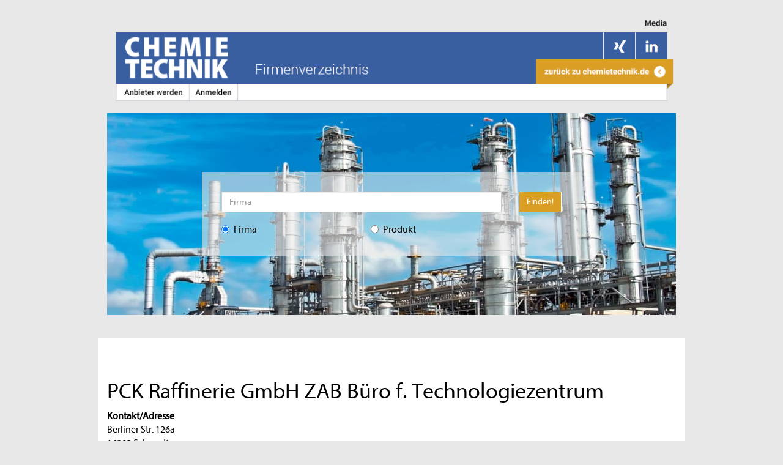

--- FILE ---
content_type: text/html; charset=UTF-8
request_url: https://markt.chemietechnik.de/firma/pck-raffinerie-gmbh-zab-buro-f-technologiezentrum
body_size: 3372
content:
<!DOCTYPE html>
<html lang="de">
<head>
    <base href="https://markt.chemietechnik.de/">
    <meta charset="utf-8">
    <title>Firmenverzeichnis - Anbietersuche - PCK Raffinerie GmbH ZAB Büro f. Technologiezentrum</title>
                <link rel="stylesheet" href="/assets/vendor/bootstrap/dist/css/bootstrap.min.css?20230803" />
        <link rel="stylesheet" href="/assets/vendor/datatables.net-bs/css/dataTables.bootstrap.min.css?20230803" />
        <link rel="stylesheet" href="/assets/vendor/datatables.net-buttons-bs/css/buttons.bootstrap.min.css?20230803" type="text/css">
        <link rel="stylesheet" href="/assets/vendor/datatables.net-responsive-bs/css/responsive.bootstrap.min.css?20230803" />
        <link rel="stylesheet" type="text/css" href="/assets/vendor/sweetalert/dist/sweetalert.css?20230803">
        <link rel="stylesheet" type="text/css" href="/assets/vendor/components-font-awesome/css/font-awesome.min.css?20230803">
        <link rel="stylesheet" type="text/css" href="/css/main.css?20230803">
        <link rel="stylesheet" type="text/css" href="/css/Systems/Chemietechnik/Chemietechnik.css?20230803">
    
    <link rel="stylesheet" type="text/css" href="/css/Frontend/company.css?20230803">
    <link rel="canonical" href="https://markt.chemietechnik.de/firma/pck-raffinerie-gmbh-zab-buro-f-technologiezentrum">
            <meta name="google-site-verification" content="t18QT9CVtBm2MY-TBqd6vqNHsEP79EGh_1tEaTssTvA" />        <meta name="viewport" content="width=device-width, initial-scale=1, maximum-scale=1, user-scalable=no">
        <meta name="robots" content="index,follow">        <meta name="description" content="Das chemietechnik.de Firmenverzeichnis ist der Marktplatz für Experten und erste Anlaufstelle auf der Suche nach passenden Lieferanten und Anbietern.
" />
        <link rel="icon" type="image/x-icon" href="/img/systems/Chemietechnik/favicon.ico?20230803" />
</head>
<body>
<!-- Google Consent Mode v2 -->
<script>
    window.dataLayer = window.dataLayer || [];
    function gtag() { dataLayer.push(arguments); }
    gtag('consent', 'default', {
        'ad_storage': 'denied',
        'ad_user_data': 'denied',
        'ad_personalization': 'denied',
        'analytics_storage': 'denied',
        'wait_for_update': 250
    });
</script>
<!-- End Google Consent Mode v2 -->
<!-- Google Tag Manager -->
<noscript><iframe src="//www.googletagmanager.com/ns.html?id=GTM-58263Z5" height="0" width="0" style="display:none;visibility:hidden"></iframe></noscript>
<script>(function(w,d,s,l,i){w[l]=w[l]||[];w[l].push({'gtm.start': new Date().getTime(),event:'gtm.js'});var f=d.getElementsByTagName(s)[0],j=d.createElement(s),dl=l!='dataLayer'?'&l='+l:'';j.async=true;j.src='//www.googletagmanager.com/gtm.js?id='+i+dl;f.parentNode.insertBefore(j,f); })(window,document,'script','dataLayer','GTM-58263Z5');</script>
<!-- End Google Tag Manager -->

<!-- header -->
<div class="container">
    <div class="row" id="header">
        <div class="col-md-12">
            <img usemap="#header_map" src="/img/systems/Chemietechnik/header.png?20230803" class="img-responsive" alt="Header" />
            <map name="header_map" id="header_map">
                <area alt="zu Medien" title="zu Medien" href="https://www.chemietechnik.de/media/" rel="nofollow" target="_blank"  shape="rect" coords="900,1,970,30" />
                <area alt="chemietechnik | Herstellerdatenbank" title="chemietechnik | Herstellerdatenbank" href="/" shape="rect" coords="1,30,250,115" />
                <area alt="zurück zu chemietechnik.de" title="zurück zu chemietechnik.de" rel="nofollow" href="https://www.chemietechnik.de/" shape="rect" coords="725,80,950,110" />
                <area alt="Anbieter werden" title="Anbieter werden" href="/provider" shape="rect" coords="25,115,125,145" />
                <area alt="Anmelden" title="Anmelden" href="/login" shape="rect" coords="138,115,210,145" />
                <area alt="Xing" title="Xing" href="https://www.xing.com/news/pages/chemie-technik-719" target="_blank" rel="nofollow" shape="rect" coords="845,40,895,60" />
                                <area alt="Linkedin" title="Linkedin" href="https://de.linkedin.com/company/chemie-technik" rel="nofollow" target="_blank" shape="rect" coords="900,40,950,60" />
            </map>
        </div>
    </div>
    <div id="wallpaper_1"></div>
    <div id="billboard_1"></div>
</div>
<div id="container" class="container frontend ">
    <div id="skyscraper_1"></div>
    <div id="skyscraper_2"></div>
    <div id="skyscraper_3"></div>
    <!-- body -->
    <div class="row" style="margin-right: 0px; margin-left: 0px;">
        <div class="col-md-12 search search-container margin-bottom-1" style="background-image: url('/img/systems/Chemietechnik/search-background.jpg?20230803');">
    <div class="row">
        <div class="col-lg-2"></div>
        <div class="col-lg-8 main-search-form">
            <form action="/search/result" method="get">
                <div class="row">
                    <div class="col-md-10">
                        <input type="text" class="form-control" id="topSearch" autocomplete="off" name="search" placeholder="Firma">
                        <div class="searchSuggestions hidden">
    <div class="row">
        <div class="col-md-12 reseller">
            <ul>
                <li class="template hidden">
                    <div class="row">
                        <div class="col-md-9 wrap"><a><span class="name"></span><span class="subName"></span></a></div>
                        <div class="col-md-3">
                            <span class="sum pull-right"></span>
                        </div>
                    </div>
                </li>
            </ul>
        </div>
    </div>
</div>

<div class="searchSuggestionsCompany hidden">
    <div class="row">
        <div class="col-md-12 companies">
            <h3>Firmen</h3>
            <ul>
                <li class="template hidden">
                    <a><span class="companyName"></span></a>
                </li>
            </ul>
        </div>
    </div>
</div>
                    </div>
                    <div class="col-md-2 col-sm-2 col-xs-2">
                        <div class="pull-right">
                            <button type="submit" class="btn btn-primary">Finden!</button>
                        </div>
                    </div>
                </div>
                <div class="row searchType margin-top-1">
                    <div class="col-md-5">
                        <label class="radio-inline">
                            <input type="radio" name="searchType" value="company" checked> <span class="text">Firma</span>
                        </label>
                    </div>
                    <div class="col-md-5">
                        <label class="radio-inline">
                            <input type="radio" name="searchType" value="product"> <span class="text">Produkt</span>
                        </label>
                    </div>
                </div>
            </form>
        </div>
    </div>
    <div class="col-lg-2"></div>
</div>

    </div>

        <div class="row" id="companyProfile">
        <div class="col-md-12">
        </div>
    </div>

    <div class="row">
        <div id="innerContent" class="col-md-12" style="padding-left: 0; padding-right: 0;">
                                    
<div class="row company contact">
    <div class="col-md-12">
        <div class="row">
            <div class="col-sm-12">
                <h1>PCK Raffinerie GmbH ZAB Büro f. Technologiezentrum</h1>
            </div>
        </div>
        <div class="row">
            <div class="col-md-3 col-sm-3 col-xs-12">
                <ul>
                    <li><b>Kontakt/Adresse</b></li>
                                            <li>Berliner Str. 126a</li>
                        <li>
                                                            16303
                                                        Schwedt
                        </li>
                                                        </ul>
            </div>
            <div class="col-md-3 col-sm-3 col-xs-12">
                <ul>
                                                        </ul>
            </div>
                                </div>
    </div>
</div>
<div class="row company description">
    <div class="col-md-7 col-sm-7 margin-top-1">
                                                <div class="margin-top-1" id="products-container"
             data-url="/firma/produkte/pck-raffinerie-gmbh-zab-buro-f-technologiezentrum"></div>
    </div>
    <div class="col-md-5 col-sm-5 margin-top-1">
                                                                                                                                                                                                                            </div>
</div>


    <script type="text/javascript" src="/js/decryptEmail.js?20230803"></script>
                    </div>
            </div>
</div>
<footer class="footer">
    <div class="container">
        <div class="footer-navbar">
    <div class="row">
        <div class="col-md-12">
            <ul>
                <li><a href="https://chemietechnik.de/impressum.html" target="_blank" title="Impressum" class="first">Impressum</a></li>
                <li><a href="https://company.ultimamedia.de/datenschutz" target="_blank" title="Datenschutz">Datenschutz</a></li>
                <li><a href="javascript:window._sp_.gdpr.loadPrivacyManagerModal(888610)" title="Datenschutz-Einstellungen öffnen">Datenschutz-Einstellungen</a></li>
                <li><a href="https://company.ultimamedia.de/agb" target="_blank" rel="nofollow" title="AGB">AGB</a></li>
            </ul>
        </div>
    </div>
</div>

<div class="footer-content">
    <div class="row">
        <div class="col-md-12">
            <a href="https://company.ultimamedia.de/" rel="nofollow" target="_blank">2026 // Ultima Media Germany GmbH
            </a>
        </div>
        <div class="col-md-12 social">
            <h2>Mit CHEMIE TECHNIK vernetzen</h2>
            <div class="social-links">
                <ul>
                    <li class="xing"><a href="https://www.xing.com/news/pages/chemie-technik-719" target="_blank" rel="nofollow"><span class="fa fa-xing"></span></a></li>
                    <li class="linkedin"><a href="https://de.linkedin.com/company/chemie-technik" target="_blank" rel="nofollow"><span class="fa fa-linkedin"></span></a></li>
                </ul>
            </div>
        </div>
    </div>
</div>
    </div>
</footer>

<!-- javascripts -->
    <script src="/assets/vendor/jquery/dist/jquery.min.js?20230803"></script>
    <script src="/assets/vendor/jquery-ui/jquery-ui.min.js?20230803"></script>
    <script src="/js/jquery.colorbox-min.js?20230803"></script>
    <script src="/embedGuard/embedGuardWorker.js?1"></script>
    <script>/*<![CDATA[*/
    $(document).ready(function () {
        $("a[rel=gallery]").colorbox({
            maxWidth: 500,
            preloading:true,
            close: "Schließen",
            fixed: true,
            current: "Bild {current} von {total}",
            previous: "Zurück",
            next: "Weiter",
            close: "Schließen",
            opacity: 1.0
        });


        let $extendables = $(".extendable-container");
        $extendables.each(function () {
            let $extendable = $(this);
            if ($extendable.find(".extendable").length > 1) {
                $extendable.find(".extendable-nav").on("click", function () {
                    let $container = $(this).closest(".extendable-container");
                    if ($container.hasClass("open")) {
                        $container.removeClass("open");
                        $(this).text("⯆");
                    } else {
                        $container.addClass("open");
                        $(this).text("⯅");
                    }
                });
            } else {
                $extendable.find(".extendable-nav").remove();
            }
        });

        $.ajax({
            url: $("#products-container").data("url"),
            method: "GET"
        }).done(function(response){
            $("#products-container").html(response);
        });
    });
    /*]]>*/</script>

</body>
</html>
